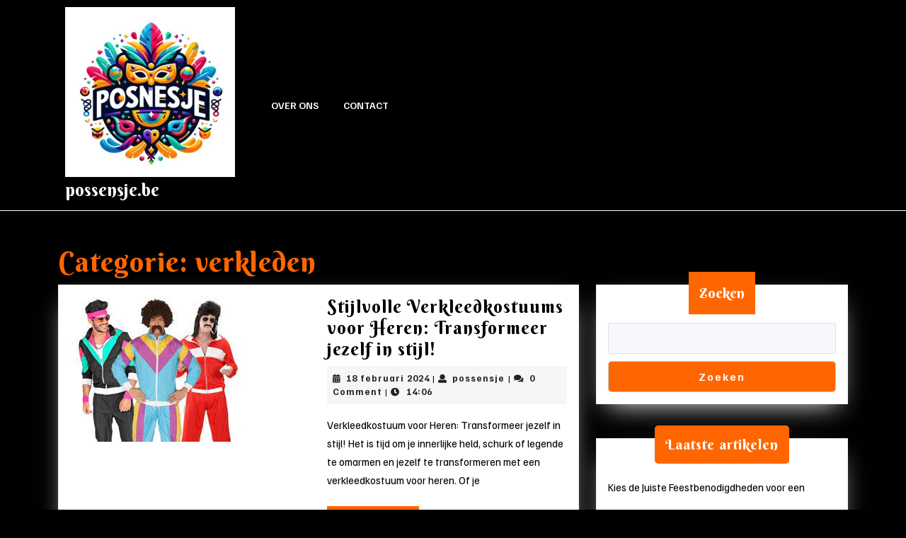

--- FILE ---
content_type: application/x-javascript
request_url: https://possensje.be/wp-content/themes/halloween-party/assets/js/custom.js?ver=6.4.2
body_size: 817
content:
function halloween_party_menu_open_nav() {
	window.halloween_party_responsiveMenu=true;
	jQuery(".sidenav").addClass('show');
}
function halloween_party_menu_close_nav() {
	window.halloween_party_responsiveMenu=false;
 	jQuery(".sidenav").removeClass('show');
}

jQuery(function($){
 	"use strict";
 	jQuery('.main-menu > ul').superfish({
		delay: 500,
		animation: {opacity:'show',height:'show'},  
		speed: 'fast'
 	});
	$(window).scroll(function(){
		var sticky = $('.header-sticky'),
			scroll = $(window).scrollTop();

		if (scroll >= 100) sticky.addClass('header-fixed');
		else sticky.removeClass('header-fixed');
	});
});

jQuery(document).ready(function () {
	window.halloween_party_currentfocus=null;
  	halloween_party_checkfocusdElement();
	var halloween_party_body = document.querySelector('body');
	halloween_party_body.addEventListener('keyup', halloween_party_check_tab_press);
	var halloween_party_gotoHome = false;
	var halloween_party_gotoClose = false;
	window.halloween_party_responsiveMenu=false;
 	function halloween_party_checkfocusdElement(){
	 	if(window.halloween_party_currentfocus=document.activeElement.className){
		 	window.halloween_party_currentfocus=document.activeElement.className;
	 	}
 	}
 	function halloween_party_check_tab_press(e) {
		"use strict";
		// pick passed event or global event object if passed one is empty
		e = e || event;
		var activeElement;

		if(window.innerWidth < 999){
		if (e.keyCode == 9) {
			if(window.halloween_party_responsiveMenu){
			if (!e.shiftKey) {
				if(halloween_party_gotoHome) {
					jQuery( ".main-menu ul:first li:first a:first-child" ).focus();
				}
			}
			if (jQuery("a.closebtn.mobile-menu").is(":focus")) {
				halloween_party_gotoHome = true;
			} else {
				halloween_party_gotoHome = false;
			}

		}else{

			if(window.halloween_party_currentfocus=="responsivetoggle"){
				jQuery( "" ).focus();
			}}}
		}
		if (e.shiftKey && e.keyCode == 9) {
		if(window.innerWidth < 999){
			if(window.halloween_party_currentfocus=="header-search"){
				jQuery(".responsivetoggle").focus();
			}else{
				if(window.halloween_party_responsiveMenu){
				if(halloween_party_gotoClose){
					jQuery("a.closebtn.mobile-menu").focus();
				}
				if (jQuery( ".main-menu ul:first li:first a:first-child" ).is(":focus")) {
					halloween_party_gotoClose = true;
				} else {
					halloween_party_gotoClose = false;
				}
			
			}else{

			if(window.halloween_party_responsiveMenu){
			}}}}
		}
	 	halloween_party_checkfocusdElement();
	}
});

jQuery('document').ready(function($){
  setTimeout(function () {
		jQuery("#preloader").fadeOut("slow");
  },1000);
});

jQuery(document).ready(function () {
	jQuery(window).scroll(function () {
    if (jQuery(this).scrollTop() > 100) {
      jQuery('.scrollup i').fadeIn();
    } else {
      jQuery('.scrollup i').fadeOut();
    }
	});
	jQuery('.scrollup i').click(function () {
    jQuery("html, body").animate({
      scrollTop: 0
    }, 600);
    return false;
	});
});

jQuery(document).ready(function () {
	jQuery( ".nav-link" ).first().addClass( "active" );
});

function halloween_party_tab_open(evt, cityName) {
  var i, tabcontent, tablinks;
  tabcontent = document.getElementsByClassName("tab-pane");
  for (i = 0; i < tabcontent.length; i++) {
    tabcontent[i].style.display = "none";
  }
  tablinks = document.getElementsByClassName("nav-link");
  for (i = 0; i < tablinks.length; i++) {
    tablinks[i].className = tablinks[i].className.replace(" active", "");
  }
  jQuery(cityName).show()
  evt.currentTarget.className += " active";
}

jQuery(document).ready(function () {
	jQuery('.tab-pane').hide();
	jQuery('.tab-pane:first').show();
});